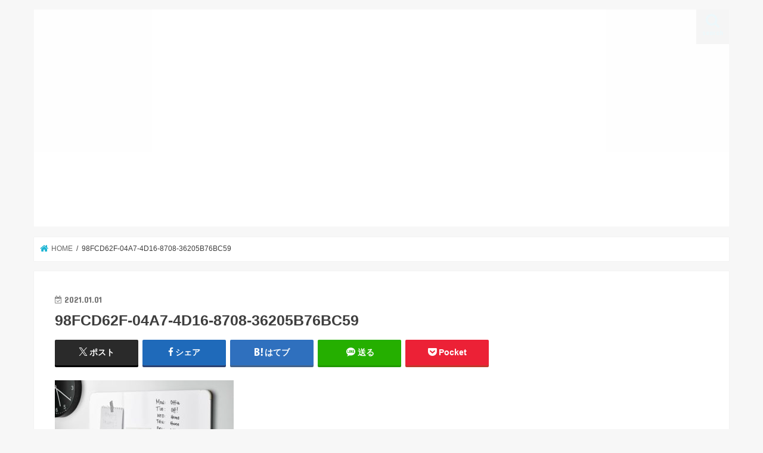

--- FILE ---
content_type: text/html; charset=UTF-8
request_url: https://shirokuma00.com/ikea-vemund/98fcd62f-04a7-4d16-8708-36205b76bc59/
body_size: 15085
content:
<!doctype html>
<html dir="ltr" lang="ja" prefix="og: https://ogp.me/ns#">

<head>
<meta charset="utf-8">
<meta http-equiv="X-UA-Compatible" content="IE=edge">

<meta name="HandheldFriendly" content="True">
<meta name="MobileOptimized" content="320">
<meta name="viewport" content="width=device-width, initial-scale=1"/>

<link rel="icon" href="https://shirokuma00.com/wp-content/uploads/2023/02/C5C08FAB-90DD-4C16-B001-322B529B42F2.png">
<link rel="pingback" href="https://shirokuma00.com/xmlrpc.php">

<!--[if IE]>
<link rel="shortcut icon" href="https://shirokuma00.com/wp-content/uploads/2023/02/C5C08FAB-90DD-4C16-B001-322B529B42F2.png"><![endif]-->



	<style>img:is([sizes="auto" i], [sizes^="auto," i]) { contain-intrinsic-size: 3000px 1500px }</style>
	
		<!-- All in One SEO 4.9.3 - aioseo.com -->
		<title>98FCD62F-04A7-4D16-8708-36205B76BC59 | blog</title>
	<meta name="robots" content="max-image-preview:large" />
	<meta name="author" content="しろくま"/>
	<link rel="canonical" href="https://shirokuma00.com/ikea-vemund/98fcd62f-04a7-4d16-8708-36205b76bc59/" />
	<meta name="generator" content="All in One SEO (AIOSEO) 4.9.3" />
		<meta property="og:locale" content="ja_JP" />
		<meta property="og:site_name" content="shirokuma" />
		<meta property="og:type" content="article" />
		<meta property="og:title" content="98FCD62F-04A7-4D16-8708-36205B76BC59 | blog" />
		<meta property="og:url" content="https://shirokuma00.com/ikea-vemund/98fcd62f-04a7-4d16-8708-36205b76bc59/" />
		<meta property="article:published_time" content="2021-01-01T12:27:15+00:00" />
		<meta property="article:modified_time" content="2021-01-01T12:27:50+00:00" />
		<meta name="twitter:card" content="summary_large_image" />
		<meta name="twitter:site" content="@shirokuma0v0" />
		<meta name="twitter:title" content="98FCD62F-04A7-4D16-8708-36205B76BC59 | blog" />
		<meta name="twitter:creator" content="@shirokuma0v0" />
		<script type="application/ld+json" class="aioseo-schema">
			{"@context":"https:\/\/schema.org","@graph":[{"@type":"BreadcrumbList","@id":"https:\/\/shirokuma00.com\/ikea-vemund\/98fcd62f-04a7-4d16-8708-36205b76bc59\/#breadcrumblist","itemListElement":[{"@type":"ListItem","@id":"https:\/\/shirokuma00.com#listItem","position":1,"name":"\u30db\u30fc\u30e0","item":"https:\/\/shirokuma00.com","nextItem":{"@type":"ListItem","@id":"https:\/\/shirokuma00.com\/ikea-vemund\/98fcd62f-04a7-4d16-8708-36205b76bc59\/#listItem","name":"98FCD62F-04A7-4D16-8708-36205B76BC59"}},{"@type":"ListItem","@id":"https:\/\/shirokuma00.com\/ikea-vemund\/98fcd62f-04a7-4d16-8708-36205b76bc59\/#listItem","position":2,"name":"98FCD62F-04A7-4D16-8708-36205B76BC59","previousItem":{"@type":"ListItem","@id":"https:\/\/shirokuma00.com#listItem","name":"\u30db\u30fc\u30e0"}}]},{"@type":"ItemPage","@id":"https:\/\/shirokuma00.com\/ikea-vemund\/98fcd62f-04a7-4d16-8708-36205b76bc59\/#itempage","url":"https:\/\/shirokuma00.com\/ikea-vemund\/98fcd62f-04a7-4d16-8708-36205b76bc59\/","name":"98FCD62F-04A7-4D16-8708-36205B76BC59 | blog","inLanguage":"ja","isPartOf":{"@id":"https:\/\/shirokuma00.com\/#website"},"breadcrumb":{"@id":"https:\/\/shirokuma00.com\/ikea-vemund\/98fcd62f-04a7-4d16-8708-36205b76bc59\/#breadcrumblist"},"author":{"@id":"https:\/\/shirokuma00.com\/author\/shirokuma1205\/#author"},"creator":{"@id":"https:\/\/shirokuma00.com\/author\/shirokuma1205\/#author"},"datePublished":"2021-01-01T21:27:15+09:00","dateModified":"2021-01-01T21:27:50+09:00"},{"@type":"Person","@id":"https:\/\/shirokuma00.com\/#person","name":"\u3057\u308d\u304f\u307e","image":{"@type":"ImageObject","@id":"https:\/\/shirokuma00.com\/ikea-vemund\/98fcd62f-04a7-4d16-8708-36205b76bc59\/#personImage","url":"https:\/\/secure.gravatar.com\/avatar\/6d0756060d7df50011f9eefa362cec1a?s=96&r=g","width":96,"height":96,"caption":"\u3057\u308d\u304f\u307e"},"sameAs":["https:\/\/mobile.twitter.com\/shirokuma0v0"]},{"@type":"Person","@id":"https:\/\/shirokuma00.com\/author\/shirokuma1205\/#author","url":"https:\/\/shirokuma00.com\/author\/shirokuma1205\/","name":"\u3057\u308d\u304f\u307e","image":{"@type":"ImageObject","@id":"https:\/\/shirokuma00.com\/ikea-vemund\/98fcd62f-04a7-4d16-8708-36205b76bc59\/#authorImage","url":"https:\/\/secure.gravatar.com\/avatar\/6d0756060d7df50011f9eefa362cec1a?s=96&r=g","width":96,"height":96,"caption":"\u3057\u308d\u304f\u307e"},"sameAs":["https:\/\/mobile.twitter.com\/shirokuma0v0"]},{"@type":"WebSite","@id":"https:\/\/shirokuma00.com\/#website","url":"https:\/\/shirokuma00.com\/","name":"Shirokuma","description":"life blogg","inLanguage":"ja","publisher":{"@id":"https:\/\/shirokuma00.com\/#person"}}]}
		</script>
		<!-- All in One SEO -->

<link rel='dns-prefetch' href='//ajax.googleapis.com' />
<link rel='dns-prefetch' href='//fonts.googleapis.com' />
<link rel='dns-prefetch' href='//maxcdn.bootstrapcdn.com' />
<link rel="alternate" type="application/rss+xml" title="blog &raquo; フィード" href="https://shirokuma00.com/feed/" />
<link rel="alternate" type="application/rss+xml" title="blog &raquo; コメントフィード" href="https://shirokuma00.com/comments/feed/" />
		<!-- This site uses the Google Analytics by MonsterInsights plugin v9.11.1 - Using Analytics tracking - https://www.monsterinsights.com/ -->
							<script src="//www.googletagmanager.com/gtag/js?id=G-NNSBEJ8M08"  data-cfasync="false" data-wpfc-render="false" type="text/javascript" async></script>
			<script data-cfasync="false" data-wpfc-render="false" type="text/javascript">
				var mi_version = '9.11.1';
				var mi_track_user = true;
				var mi_no_track_reason = '';
								var MonsterInsightsDefaultLocations = {"page_location":"https:\/\/shirokuma00.com\/ikea-vemund\/98fcd62f-04a7-4d16-8708-36205b76bc59\/"};
								if ( typeof MonsterInsightsPrivacyGuardFilter === 'function' ) {
					var MonsterInsightsLocations = (typeof MonsterInsightsExcludeQuery === 'object') ? MonsterInsightsPrivacyGuardFilter( MonsterInsightsExcludeQuery ) : MonsterInsightsPrivacyGuardFilter( MonsterInsightsDefaultLocations );
				} else {
					var MonsterInsightsLocations = (typeof MonsterInsightsExcludeQuery === 'object') ? MonsterInsightsExcludeQuery : MonsterInsightsDefaultLocations;
				}

								var disableStrs = [
										'ga-disable-G-NNSBEJ8M08',
									];

				/* Function to detect opted out users */
				function __gtagTrackerIsOptedOut() {
					for (var index = 0; index < disableStrs.length; index++) {
						if (document.cookie.indexOf(disableStrs[index] + '=true') > -1) {
							return true;
						}
					}

					return false;
				}

				/* Disable tracking if the opt-out cookie exists. */
				if (__gtagTrackerIsOptedOut()) {
					for (var index = 0; index < disableStrs.length; index++) {
						window[disableStrs[index]] = true;
					}
				}

				/* Opt-out function */
				function __gtagTrackerOptout() {
					for (var index = 0; index < disableStrs.length; index++) {
						document.cookie = disableStrs[index] + '=true; expires=Thu, 31 Dec 2099 23:59:59 UTC; path=/';
						window[disableStrs[index]] = true;
					}
				}

				if ('undefined' === typeof gaOptout) {
					function gaOptout() {
						__gtagTrackerOptout();
					}
				}
								window.dataLayer = window.dataLayer || [];

				window.MonsterInsightsDualTracker = {
					helpers: {},
					trackers: {},
				};
				if (mi_track_user) {
					function __gtagDataLayer() {
						dataLayer.push(arguments);
					}

					function __gtagTracker(type, name, parameters) {
						if (!parameters) {
							parameters = {};
						}

						if (parameters.send_to) {
							__gtagDataLayer.apply(null, arguments);
							return;
						}

						if (type === 'event') {
														parameters.send_to = monsterinsights_frontend.v4_id;
							var hookName = name;
							if (typeof parameters['event_category'] !== 'undefined') {
								hookName = parameters['event_category'] + ':' + name;
							}

							if (typeof MonsterInsightsDualTracker.trackers[hookName] !== 'undefined') {
								MonsterInsightsDualTracker.trackers[hookName](parameters);
							} else {
								__gtagDataLayer('event', name, parameters);
							}
							
						} else {
							__gtagDataLayer.apply(null, arguments);
						}
					}

					__gtagTracker('js', new Date());
					__gtagTracker('set', {
						'developer_id.dZGIzZG': true,
											});
					if ( MonsterInsightsLocations.page_location ) {
						__gtagTracker('set', MonsterInsightsLocations);
					}
										__gtagTracker('config', 'G-NNSBEJ8M08', {"forceSSL":"true","link_attribution":"true"} );
										window.gtag = __gtagTracker;										(function () {
						/* https://developers.google.com/analytics/devguides/collection/analyticsjs/ */
						/* ga and __gaTracker compatibility shim. */
						var noopfn = function () {
							return null;
						};
						var newtracker = function () {
							return new Tracker();
						};
						var Tracker = function () {
							return null;
						};
						var p = Tracker.prototype;
						p.get = noopfn;
						p.set = noopfn;
						p.send = function () {
							var args = Array.prototype.slice.call(arguments);
							args.unshift('send');
							__gaTracker.apply(null, args);
						};
						var __gaTracker = function () {
							var len = arguments.length;
							if (len === 0) {
								return;
							}
							var f = arguments[len - 1];
							if (typeof f !== 'object' || f === null || typeof f.hitCallback !== 'function') {
								if ('send' === arguments[0]) {
									var hitConverted, hitObject = false, action;
									if ('event' === arguments[1]) {
										if ('undefined' !== typeof arguments[3]) {
											hitObject = {
												'eventAction': arguments[3],
												'eventCategory': arguments[2],
												'eventLabel': arguments[4],
												'value': arguments[5] ? arguments[5] : 1,
											}
										}
									}
									if ('pageview' === arguments[1]) {
										if ('undefined' !== typeof arguments[2]) {
											hitObject = {
												'eventAction': 'page_view',
												'page_path': arguments[2],
											}
										}
									}
									if (typeof arguments[2] === 'object') {
										hitObject = arguments[2];
									}
									if (typeof arguments[5] === 'object') {
										Object.assign(hitObject, arguments[5]);
									}
									if ('undefined' !== typeof arguments[1].hitType) {
										hitObject = arguments[1];
										if ('pageview' === hitObject.hitType) {
											hitObject.eventAction = 'page_view';
										}
									}
									if (hitObject) {
										action = 'timing' === arguments[1].hitType ? 'timing_complete' : hitObject.eventAction;
										hitConverted = mapArgs(hitObject);
										__gtagTracker('event', action, hitConverted);
									}
								}
								return;
							}

							function mapArgs(args) {
								var arg, hit = {};
								var gaMap = {
									'eventCategory': 'event_category',
									'eventAction': 'event_action',
									'eventLabel': 'event_label',
									'eventValue': 'event_value',
									'nonInteraction': 'non_interaction',
									'timingCategory': 'event_category',
									'timingVar': 'name',
									'timingValue': 'value',
									'timingLabel': 'event_label',
									'page': 'page_path',
									'location': 'page_location',
									'title': 'page_title',
									'referrer' : 'page_referrer',
								};
								for (arg in args) {
																		if (!(!args.hasOwnProperty(arg) || !gaMap.hasOwnProperty(arg))) {
										hit[gaMap[arg]] = args[arg];
									} else {
										hit[arg] = args[arg];
									}
								}
								return hit;
							}

							try {
								f.hitCallback();
							} catch (ex) {
							}
						};
						__gaTracker.create = newtracker;
						__gaTracker.getByName = newtracker;
						__gaTracker.getAll = function () {
							return [];
						};
						__gaTracker.remove = noopfn;
						__gaTracker.loaded = true;
						window['__gaTracker'] = __gaTracker;
					})();
									} else {
										console.log("");
					(function () {
						function __gtagTracker() {
							return null;
						}

						window['__gtagTracker'] = __gtagTracker;
						window['gtag'] = __gtagTracker;
					})();
									}
			</script>
							<!-- / Google Analytics by MonsterInsights -->
		<script type="text/javascript">
/* <![CDATA[ */
window._wpemojiSettings = {"baseUrl":"https:\/\/s.w.org\/images\/core\/emoji\/15.0.3\/72x72\/","ext":".png","svgUrl":"https:\/\/s.w.org\/images\/core\/emoji\/15.0.3\/svg\/","svgExt":".svg","source":{"concatemoji":"https:\/\/shirokuma00.com\/wp-includes\/js\/wp-emoji-release.min.js"}};
/*! This file is auto-generated */
!function(i,n){var o,s,e;function c(e){try{var t={supportTests:e,timestamp:(new Date).valueOf()};sessionStorage.setItem(o,JSON.stringify(t))}catch(e){}}function p(e,t,n){e.clearRect(0,0,e.canvas.width,e.canvas.height),e.fillText(t,0,0);var t=new Uint32Array(e.getImageData(0,0,e.canvas.width,e.canvas.height).data),r=(e.clearRect(0,0,e.canvas.width,e.canvas.height),e.fillText(n,0,0),new Uint32Array(e.getImageData(0,0,e.canvas.width,e.canvas.height).data));return t.every(function(e,t){return e===r[t]})}function u(e,t,n){switch(t){case"flag":return n(e,"\ud83c\udff3\ufe0f\u200d\u26a7\ufe0f","\ud83c\udff3\ufe0f\u200b\u26a7\ufe0f")?!1:!n(e,"\ud83c\uddfa\ud83c\uddf3","\ud83c\uddfa\u200b\ud83c\uddf3")&&!n(e,"\ud83c\udff4\udb40\udc67\udb40\udc62\udb40\udc65\udb40\udc6e\udb40\udc67\udb40\udc7f","\ud83c\udff4\u200b\udb40\udc67\u200b\udb40\udc62\u200b\udb40\udc65\u200b\udb40\udc6e\u200b\udb40\udc67\u200b\udb40\udc7f");case"emoji":return!n(e,"\ud83d\udc26\u200d\u2b1b","\ud83d\udc26\u200b\u2b1b")}return!1}function f(e,t,n){var r="undefined"!=typeof WorkerGlobalScope&&self instanceof WorkerGlobalScope?new OffscreenCanvas(300,150):i.createElement("canvas"),a=r.getContext("2d",{willReadFrequently:!0}),o=(a.textBaseline="top",a.font="600 32px Arial",{});return e.forEach(function(e){o[e]=t(a,e,n)}),o}function t(e){var t=i.createElement("script");t.src=e,t.defer=!0,i.head.appendChild(t)}"undefined"!=typeof Promise&&(o="wpEmojiSettingsSupports",s=["flag","emoji"],n.supports={everything:!0,everythingExceptFlag:!0},e=new Promise(function(e){i.addEventListener("DOMContentLoaded",e,{once:!0})}),new Promise(function(t){var n=function(){try{var e=JSON.parse(sessionStorage.getItem(o));if("object"==typeof e&&"number"==typeof e.timestamp&&(new Date).valueOf()<e.timestamp+604800&&"object"==typeof e.supportTests)return e.supportTests}catch(e){}return null}();if(!n){if("undefined"!=typeof Worker&&"undefined"!=typeof OffscreenCanvas&&"undefined"!=typeof URL&&URL.createObjectURL&&"undefined"!=typeof Blob)try{var e="postMessage("+f.toString()+"("+[JSON.stringify(s),u.toString(),p.toString()].join(",")+"));",r=new Blob([e],{type:"text/javascript"}),a=new Worker(URL.createObjectURL(r),{name:"wpTestEmojiSupports"});return void(a.onmessage=function(e){c(n=e.data),a.terminate(),t(n)})}catch(e){}c(n=f(s,u,p))}t(n)}).then(function(e){for(var t in e)n.supports[t]=e[t],n.supports.everything=n.supports.everything&&n.supports[t],"flag"!==t&&(n.supports.everythingExceptFlag=n.supports.everythingExceptFlag&&n.supports[t]);n.supports.everythingExceptFlag=n.supports.everythingExceptFlag&&!n.supports.flag,n.DOMReady=!1,n.readyCallback=function(){n.DOMReady=!0}}).then(function(){return e}).then(function(){var e;n.supports.everything||(n.readyCallback(),(e=n.source||{}).concatemoji?t(e.concatemoji):e.wpemoji&&e.twemoji&&(t(e.twemoji),t(e.wpemoji)))}))}((window,document),window._wpemojiSettings);
/* ]]> */
</script>
<style id='wp-emoji-styles-inline-css' type='text/css'>

	img.wp-smiley, img.emoji {
		display: inline !important;
		border: none !important;
		box-shadow: none !important;
		height: 1em !important;
		width: 1em !important;
		margin: 0 0.07em !important;
		vertical-align: -0.1em !important;
		background: none !important;
		padding: 0 !important;
	}
</style>
<link rel='stylesheet' id='wp-block-library-css' href='https://shirokuma00.com/wp-includes/css/dist/block-library/style.min.css' type='text/css' media='all' />
<link rel='stylesheet' id='aioseo/css/src/vue/standalone/blocks/table-of-contents/global.scss-css' href='https://shirokuma00.com/wp-content/plugins/all-in-one-seo-pack/dist/Lite/assets/css/table-of-contents/global.e90f6d47.css' type='text/css' media='all' />
<style id='classic-theme-styles-inline-css' type='text/css'>
/*! This file is auto-generated */
.wp-block-button__link{color:#fff;background-color:#32373c;border-radius:9999px;box-shadow:none;text-decoration:none;padding:calc(.667em + 2px) calc(1.333em + 2px);font-size:1.125em}.wp-block-file__button{background:#32373c;color:#fff;text-decoration:none}
</style>
<style id='global-styles-inline-css' type='text/css'>
:root{--wp--preset--aspect-ratio--square: 1;--wp--preset--aspect-ratio--4-3: 4/3;--wp--preset--aspect-ratio--3-4: 3/4;--wp--preset--aspect-ratio--3-2: 3/2;--wp--preset--aspect-ratio--2-3: 2/3;--wp--preset--aspect-ratio--16-9: 16/9;--wp--preset--aspect-ratio--9-16: 9/16;--wp--preset--color--black: #000000;--wp--preset--color--cyan-bluish-gray: #abb8c3;--wp--preset--color--white: #ffffff;--wp--preset--color--pale-pink: #f78da7;--wp--preset--color--vivid-red: #cf2e2e;--wp--preset--color--luminous-vivid-orange: #ff6900;--wp--preset--color--luminous-vivid-amber: #fcb900;--wp--preset--color--light-green-cyan: #7bdcb5;--wp--preset--color--vivid-green-cyan: #00d084;--wp--preset--color--pale-cyan-blue: #8ed1fc;--wp--preset--color--vivid-cyan-blue: #0693e3;--wp--preset--color--vivid-purple: #9b51e0;--wp--preset--gradient--vivid-cyan-blue-to-vivid-purple: linear-gradient(135deg,rgba(6,147,227,1) 0%,rgb(155,81,224) 100%);--wp--preset--gradient--light-green-cyan-to-vivid-green-cyan: linear-gradient(135deg,rgb(122,220,180) 0%,rgb(0,208,130) 100%);--wp--preset--gradient--luminous-vivid-amber-to-luminous-vivid-orange: linear-gradient(135deg,rgba(252,185,0,1) 0%,rgba(255,105,0,1) 100%);--wp--preset--gradient--luminous-vivid-orange-to-vivid-red: linear-gradient(135deg,rgba(255,105,0,1) 0%,rgb(207,46,46) 100%);--wp--preset--gradient--very-light-gray-to-cyan-bluish-gray: linear-gradient(135deg,rgb(238,238,238) 0%,rgb(169,184,195) 100%);--wp--preset--gradient--cool-to-warm-spectrum: linear-gradient(135deg,rgb(74,234,220) 0%,rgb(151,120,209) 20%,rgb(207,42,186) 40%,rgb(238,44,130) 60%,rgb(251,105,98) 80%,rgb(254,248,76) 100%);--wp--preset--gradient--blush-light-purple: linear-gradient(135deg,rgb(255,206,236) 0%,rgb(152,150,240) 100%);--wp--preset--gradient--blush-bordeaux: linear-gradient(135deg,rgb(254,205,165) 0%,rgb(254,45,45) 50%,rgb(107,0,62) 100%);--wp--preset--gradient--luminous-dusk: linear-gradient(135deg,rgb(255,203,112) 0%,rgb(199,81,192) 50%,rgb(65,88,208) 100%);--wp--preset--gradient--pale-ocean: linear-gradient(135deg,rgb(255,245,203) 0%,rgb(182,227,212) 50%,rgb(51,167,181) 100%);--wp--preset--gradient--electric-grass: linear-gradient(135deg,rgb(202,248,128) 0%,rgb(113,206,126) 100%);--wp--preset--gradient--midnight: linear-gradient(135deg,rgb(2,3,129) 0%,rgb(40,116,252) 100%);--wp--preset--font-size--small: 13px;--wp--preset--font-size--medium: 20px;--wp--preset--font-size--large: 36px;--wp--preset--font-size--x-large: 42px;--wp--preset--spacing--20: 0.44rem;--wp--preset--spacing--30: 0.67rem;--wp--preset--spacing--40: 1rem;--wp--preset--spacing--50: 1.5rem;--wp--preset--spacing--60: 2.25rem;--wp--preset--spacing--70: 3.38rem;--wp--preset--spacing--80: 5.06rem;--wp--preset--shadow--natural: 6px 6px 9px rgba(0, 0, 0, 0.2);--wp--preset--shadow--deep: 12px 12px 50px rgba(0, 0, 0, 0.4);--wp--preset--shadow--sharp: 6px 6px 0px rgba(0, 0, 0, 0.2);--wp--preset--shadow--outlined: 6px 6px 0px -3px rgba(255, 255, 255, 1), 6px 6px rgba(0, 0, 0, 1);--wp--preset--shadow--crisp: 6px 6px 0px rgba(0, 0, 0, 1);}:where(.is-layout-flex){gap: 0.5em;}:where(.is-layout-grid){gap: 0.5em;}body .is-layout-flex{display: flex;}.is-layout-flex{flex-wrap: wrap;align-items: center;}.is-layout-flex > :is(*, div){margin: 0;}body .is-layout-grid{display: grid;}.is-layout-grid > :is(*, div){margin: 0;}:where(.wp-block-columns.is-layout-flex){gap: 2em;}:where(.wp-block-columns.is-layout-grid){gap: 2em;}:where(.wp-block-post-template.is-layout-flex){gap: 1.25em;}:where(.wp-block-post-template.is-layout-grid){gap: 1.25em;}.has-black-color{color: var(--wp--preset--color--black) !important;}.has-cyan-bluish-gray-color{color: var(--wp--preset--color--cyan-bluish-gray) !important;}.has-white-color{color: var(--wp--preset--color--white) !important;}.has-pale-pink-color{color: var(--wp--preset--color--pale-pink) !important;}.has-vivid-red-color{color: var(--wp--preset--color--vivid-red) !important;}.has-luminous-vivid-orange-color{color: var(--wp--preset--color--luminous-vivid-orange) !important;}.has-luminous-vivid-amber-color{color: var(--wp--preset--color--luminous-vivid-amber) !important;}.has-light-green-cyan-color{color: var(--wp--preset--color--light-green-cyan) !important;}.has-vivid-green-cyan-color{color: var(--wp--preset--color--vivid-green-cyan) !important;}.has-pale-cyan-blue-color{color: var(--wp--preset--color--pale-cyan-blue) !important;}.has-vivid-cyan-blue-color{color: var(--wp--preset--color--vivid-cyan-blue) !important;}.has-vivid-purple-color{color: var(--wp--preset--color--vivid-purple) !important;}.has-black-background-color{background-color: var(--wp--preset--color--black) !important;}.has-cyan-bluish-gray-background-color{background-color: var(--wp--preset--color--cyan-bluish-gray) !important;}.has-white-background-color{background-color: var(--wp--preset--color--white) !important;}.has-pale-pink-background-color{background-color: var(--wp--preset--color--pale-pink) !important;}.has-vivid-red-background-color{background-color: var(--wp--preset--color--vivid-red) !important;}.has-luminous-vivid-orange-background-color{background-color: var(--wp--preset--color--luminous-vivid-orange) !important;}.has-luminous-vivid-amber-background-color{background-color: var(--wp--preset--color--luminous-vivid-amber) !important;}.has-light-green-cyan-background-color{background-color: var(--wp--preset--color--light-green-cyan) !important;}.has-vivid-green-cyan-background-color{background-color: var(--wp--preset--color--vivid-green-cyan) !important;}.has-pale-cyan-blue-background-color{background-color: var(--wp--preset--color--pale-cyan-blue) !important;}.has-vivid-cyan-blue-background-color{background-color: var(--wp--preset--color--vivid-cyan-blue) !important;}.has-vivid-purple-background-color{background-color: var(--wp--preset--color--vivid-purple) !important;}.has-black-border-color{border-color: var(--wp--preset--color--black) !important;}.has-cyan-bluish-gray-border-color{border-color: var(--wp--preset--color--cyan-bluish-gray) !important;}.has-white-border-color{border-color: var(--wp--preset--color--white) !important;}.has-pale-pink-border-color{border-color: var(--wp--preset--color--pale-pink) !important;}.has-vivid-red-border-color{border-color: var(--wp--preset--color--vivid-red) !important;}.has-luminous-vivid-orange-border-color{border-color: var(--wp--preset--color--luminous-vivid-orange) !important;}.has-luminous-vivid-amber-border-color{border-color: var(--wp--preset--color--luminous-vivid-amber) !important;}.has-light-green-cyan-border-color{border-color: var(--wp--preset--color--light-green-cyan) !important;}.has-vivid-green-cyan-border-color{border-color: var(--wp--preset--color--vivid-green-cyan) !important;}.has-pale-cyan-blue-border-color{border-color: var(--wp--preset--color--pale-cyan-blue) !important;}.has-vivid-cyan-blue-border-color{border-color: var(--wp--preset--color--vivid-cyan-blue) !important;}.has-vivid-purple-border-color{border-color: var(--wp--preset--color--vivid-purple) !important;}.has-vivid-cyan-blue-to-vivid-purple-gradient-background{background: var(--wp--preset--gradient--vivid-cyan-blue-to-vivid-purple) !important;}.has-light-green-cyan-to-vivid-green-cyan-gradient-background{background: var(--wp--preset--gradient--light-green-cyan-to-vivid-green-cyan) !important;}.has-luminous-vivid-amber-to-luminous-vivid-orange-gradient-background{background: var(--wp--preset--gradient--luminous-vivid-amber-to-luminous-vivid-orange) !important;}.has-luminous-vivid-orange-to-vivid-red-gradient-background{background: var(--wp--preset--gradient--luminous-vivid-orange-to-vivid-red) !important;}.has-very-light-gray-to-cyan-bluish-gray-gradient-background{background: var(--wp--preset--gradient--very-light-gray-to-cyan-bluish-gray) !important;}.has-cool-to-warm-spectrum-gradient-background{background: var(--wp--preset--gradient--cool-to-warm-spectrum) !important;}.has-blush-light-purple-gradient-background{background: var(--wp--preset--gradient--blush-light-purple) !important;}.has-blush-bordeaux-gradient-background{background: var(--wp--preset--gradient--blush-bordeaux) !important;}.has-luminous-dusk-gradient-background{background: var(--wp--preset--gradient--luminous-dusk) !important;}.has-pale-ocean-gradient-background{background: var(--wp--preset--gradient--pale-ocean) !important;}.has-electric-grass-gradient-background{background: var(--wp--preset--gradient--electric-grass) !important;}.has-midnight-gradient-background{background: var(--wp--preset--gradient--midnight) !important;}.has-small-font-size{font-size: var(--wp--preset--font-size--small) !important;}.has-medium-font-size{font-size: var(--wp--preset--font-size--medium) !important;}.has-large-font-size{font-size: var(--wp--preset--font-size--large) !important;}.has-x-large-font-size{font-size: var(--wp--preset--font-size--x-large) !important;}
:where(.wp-block-post-template.is-layout-flex){gap: 1.25em;}:where(.wp-block-post-template.is-layout-grid){gap: 1.25em;}
:where(.wp-block-columns.is-layout-flex){gap: 2em;}:where(.wp-block-columns.is-layout-grid){gap: 2em;}
:root :where(.wp-block-pullquote){font-size: 1.5em;line-height: 1.6;}
</style>
<link rel='stylesheet' id='style-css' href='https://shirokuma00.com/wp-content/themes/jstork/style.css' type='text/css' media='all' />
<link rel='stylesheet' id='child-style-css' href='https://shirokuma00.com/wp-content/themes/jstork_custom/style.css' type='text/css' media='all' />
<link rel='stylesheet' id='slick-css' href='https://shirokuma00.com/wp-content/themes/jstork/library/css/slick.css' type='text/css' media='all' />
<link rel='stylesheet' id='shortcode-css' href='https://shirokuma00.com/wp-content/themes/jstork/library/css/shortcode.css' type='text/css' media='all' />
<link rel='stylesheet' id='gf_Concert-css' href='//fonts.googleapis.com/css?family=Concert+One' type='text/css' media='all' />
<link rel='stylesheet' id='gf_Lato-css' href='//fonts.googleapis.com/css?family=Lato' type='text/css' media='all' />
<link rel='stylesheet' id='fontawesome-css' href='//maxcdn.bootstrapcdn.com/font-awesome/4.7.0/css/font-awesome.min.css' type='text/css' media='all' />
<link rel='stylesheet' id='remodal-css' href='https://shirokuma00.com/wp-content/themes/jstork/library/css/remodal.css' type='text/css' media='all' />
<link rel='stylesheet' id='animate-css' href='https://shirokuma00.com/wp-content/themes/jstork/library/css/animate.min.css' type='text/css' media='all' />
<script type="text/javascript" src="https://shirokuma00.com/wp-content/plugins/google-analytics-for-wordpress/assets/js/frontend-gtag.min.js" id="monsterinsights-frontend-script-js" async="async" data-wp-strategy="async"></script>
<script data-cfasync="false" data-wpfc-render="false" type="text/javascript" id='monsterinsights-frontend-script-js-extra'>/* <![CDATA[ */
var monsterinsights_frontend = {"js_events_tracking":"true","download_extensions":"doc,pdf,ppt,zip,xls,docx,pptx,xlsx","inbound_paths":"[{\"path\":\"\\\/go\\\/\",\"label\":\"affiliate\"},{\"path\":\"\\\/recommend\\\/\",\"label\":\"affiliate\"}]","home_url":"https:\/\/shirokuma00.com","hash_tracking":"false","v4_id":"G-NNSBEJ8M08"};/* ]]> */
</script>
<script type="text/javascript" src="//ajax.googleapis.com/ajax/libs/jquery/1.12.4/jquery.min.js" id="jquery-js"></script>
<link rel="https://api.w.org/" href="https://shirokuma00.com/wp-json/" /><link rel="alternate" title="JSON" type="application/json" href="https://shirokuma00.com/wp-json/wp/v2/media/4692" /><link rel="EditURI" type="application/rsd+xml" title="RSD" href="https://shirokuma00.com/xmlrpc.php?rsd" />

<link rel='shortlink' href='https://shirokuma00.com/?p=4692' />
<link rel="alternate" title="oEmbed (JSON)" type="application/json+oembed" href="https://shirokuma00.com/wp-json/oembed/1.0/embed?url=https%3A%2F%2Fshirokuma00.com%2Fikea-vemund%2F98fcd62f-04a7-4d16-8708-36205b76bc59%2F" />
<link rel="alternate" title="oEmbed (XML)" type="text/xml+oembed" href="https://shirokuma00.com/wp-json/oembed/1.0/embed?url=https%3A%2F%2Fshirokuma00.com%2Fikea-vemund%2F98fcd62f-04a7-4d16-8708-36205b76bc59%2F&#038;format=xml" />
<style type="text/css">
body{color: #3E3E3E;}
a, #breadcrumb li.bc_homelink a::before, .authorbox .author_sns li a::before{color: #1BB4D3;}
a:hover{color: #E69B9B;}
.article-footer .post-categories li a,.article-footer .tags a,.accordionBtn{  background: #1BB4D3;  border-color: #1BB4D3;}
.article-footer .tags a{color:#1BB4D3; background: none;}
.article-footer .post-categories li a:hover,.article-footer .tags a:hover,.accordionBtn.active{ background:#E69B9B;  border-color:#E69B9B;}
input[type="text"],input[type="password"],input[type="datetime"],input[type="datetime-local"],input[type="date"],input[type="month"],input[type="time"],input[type="week"],input[type="number"],input[type="email"],input[type="url"],input[type="search"],input[type="tel"],input[type="color"],select,textarea,.field { background-color: #ffffff;}
.header{color: #ffffff;}
.bgfull .header,.header.bg,.header #inner-header,.menu-sp{background: #ffffff;}
#logo a{color: #ffffff;}
#g_nav .nav li a,.nav_btn,.menu-sp a,.menu-sp a,.menu-sp > ul:after{color: #edf9fc;}
#logo a:hover,#g_nav .nav li a:hover,.nav_btn:hover{color:#eeeeee;}
@media only screen and (min-width: 768px) {
.nav > li > a:after{background: #eeeeee;}
.nav ul {background: #666666;}
#g_nav .nav li ul.sub-menu li a{color: #f7f7f7;}
}
@media only screen and (max-width: 1165px) {
.site_description{background: #ffffff; color: #ffffff;}
}
#inner-content, #breadcrumb, .entry-content blockquote:before, .entry-content blockquote:after{background: #ffffff}
.top-post-list .post-list:before{background: #1BB4D3;}
.widget li a:after{color: #1BB4D3;}
.entry-content h2,.widgettitle,.accordion::before{background: #7bcdff; color: #ffffff;}
.entry-content h3{border-color: #7bcdff;}
.h_boader .entry-content h2{border-color: #7bcdff; color: #3E3E3E;}
.h_balloon .entry-content h2:after{border-top-color: #7bcdff;}
.entry-content ul li:before{ background: #7bcdff;}
.entry-content ol li:before{ background: #7bcdff;}
.post-list-card .post-list .eyecatch .cat-name,.top-post-list .post-list .eyecatch .cat-name,.byline .cat-name,.single .authorbox .author-newpost li .cat-name,.related-box li .cat-name,.carouselwrap .cat-name,.eyecatch .cat-name{background: #ffffff; color:  #84848e;}
ul.wpp-list li a:before{background: #7bcdff; color: #ffffff;}
.readmore a{border:1px solid #1BB4D3;color:#1BB4D3;}
.readmore a:hover{background:#1BB4D3;color:#fff;}
.btn-wrap a{background: #1BB4D3;border: 1px solid #1BB4D3;}
.btn-wrap a:hover{background: #E69B9B;border-color: #E69B9B;}
.btn-wrap.simple a{border:1px solid #1BB4D3;color:#1BB4D3;}
.btn-wrap.simple a:hover{background:#1BB4D3;}
.blue-btn, .comment-reply-link, #submit { background-color: #1BB4D3; }
.blue-btn:hover, .comment-reply-link:hover, #submit:hover, .blue-btn:focus, .comment-reply-link:focus, #submit:focus {background-color: #E69B9B; }
#sidebar1{color: #444444;}
.widget:not(.widget_text) a{color:#666666;}
.widget:not(.widget_text) a:hover{color:#999999;}
.bgfull #footer-top,#footer-top .inner,.cta-inner{background-color: #666666; color: #CACACA;}
.footer a,#footer-top a{color: #f7f7f7;}
#footer-top .widgettitle{color: #CACACA;}
.bgfull .footer,.footer.bg,.footer .inner {background-color: #666666;color: #CACACA;}
.footer-links li a:before{ color: #ffffff;}
.pagination a, .pagination span,.page-links a{border-color: #1BB4D3; color: #1BB4D3;}
.pagination .current,.pagination .current:hover,.page-links ul > li > span{background-color: #1BB4D3; border-color: #1BB4D3;}
.pagination a:hover, .pagination a:focus,.page-links a:hover, .page-links a:focus{background-color: #1BB4D3; color: #fff;}
</style>
<link rel="icon" href="https://shirokuma00.com/wp-content/uploads/2017/07/cropped-IMG_8603-1-32x32.jpg" sizes="32x32" />
<link rel="icon" href="https://shirokuma00.com/wp-content/uploads/2017/07/cropped-IMG_8603-1-192x192.jpg" sizes="192x192" />
<link rel="apple-touch-icon" href="https://shirokuma00.com/wp-content/uploads/2017/07/cropped-IMG_8603-1-180x180.jpg" />
<meta name="msapplication-TileImage" content="https://shirokuma00.com/wp-content/uploads/2017/07/cropped-IMG_8603-1-270x270.jpg" />
		<style type="text/css" id="wp-custom-css">
			/*
ここに独自の CSS を追加することができます。

詳しくは上のヘルプアイコンをクリックしてください。
*/

/*ピンク2蛍光ペン
 */
.marker1 {
  background: linear-gradient(transparent 70%, #FFc0cb 40%);
}

/*ピンク蛍光ペン
*/
.marker2{
background: linear-gradient(transparent 70%, #ffb6c1 40%);
}

/*マスタード色のマーカー
*/
.marker3{
background: linear-gradient(transparent 70%, #ffd700 40%);
}

    
    



/* マイ吹き出し1 */
.voice.l.my1 .voicecomment:before{
    border-right-color:#7bcdff;
}
.voice.l.my1 .voicecomment:after{
    content:none;
}
.voice.my1 .voicecomment{
    background:#7bcdff;
    border-color:#7bcdff;
    color:#ffffff;
}
.voice.r.my1 .voicecomment:before{
    border-left-color:#7bcdff;
}
.voice.r.my1 .voicecomment:after{
    content:none;
}


/*カエレバ、ヨメレバ*/
.kaerebalink-box,
.booklink-box {
   width:100%;
   font-size:12px;
   color:#5e6065;
   border:1px solid #ddd;
   padding:15px 15px 14px;
   margin:26px 0 28px;
   box-sizing:border-box;
   word-break:break-all;
}
.kaerebalink-box:after,
.booklink-box:after {
   content:"";
   display:block;
   clear:both;
}
.kaerebalink-image,
.booklink-image {
   float:left;
   width:100px;
   text-align:center;
}
.kaerebalink-image img,
.booklink-image img {
   margin:0 !important;
   width:100%;
   height:auto;
}
.kaerebalink-info,
.booklink-info {
   margin:0 0 0 110px;
}
.kaerebalink-name > a,
.booklink-name > a {
   font-size:14px;
   font-weight:bold;
   color:#2e3035;
}
.kaerebalink-powered-date,
.booklink-powered-date {
   line-height:1.5;
   margin:3px 0;
}
.kaerebalink-powered-date a,
.booklink-powered-date a {
   color:#5e6065;
}
.kaerebalink-detail,
.booklink-detail {
   line-height:1.5;
}
.kaerebalink-link1 a,
.booklink-link2 a {
   color:#fff;
   text-decoration:none;
   display:block;
   text-align:center;
   line-height:28px;
   border-radius:4px;
}
/* ブランドカラーより少し薄めに */
.shoplinkamazon a {
   background:#f8a512;
   margin:7px 0 5px;
}
.shoplinkkindle a {
   background:#159dd6;
   margin:5px 0;
}
.shoplinkrakuten a {
   background:#d43232;
}
/* ショップ名の後ろに「で探す」を表示 */
.shoplinkamazon a:after,
.shoplinkkindle a:after,
.shoplinkrakuten a:after {
   content:"\3067\63A2\3059";
}
.kaerebalink-link1 a:hover,
.booklink-link2 a:hover {
   opacity:.8;
   color:#fff;
}
.kaerebalink-box p,
.booklink-box p {
   margin:0;
}
@media screen and (min-width:471px) {
  .kaerebalink-detail,
  .booklink-detail {
     margin-bottom:7px;
  }
  .kaerebalink-link1,
  .booklink-link2 {
     margin-right:-6px;
  }
  .kaerebalink-link1 div,
  .booklink-link2 div {
     width:50%;
     float:left;
     margin-bottom:5px;
     padding-right:6px;
  }
  .booklink-link2 div:nth-of-type(3) {
     margin-top:1px;
  }
  .shoplinkamazon a,
  .shoplinkkindle a {
     margin:0;
  }
}
@media screen and (min-width:581px) {
  .kaerebalink-box,
  .booklink-box {
     font-size:13px;
     padding:20px 20px 19px;
     margin:28px 0 32px;
  }
  .kaerebalink-image,
  .booklink-image {
     width:112px;
  }
  .kaerebalink-info,
  .booklink-info {
     margin:0 0 0 124px;
  }
  .kaerebalink-name > a,
  .booklink-name > a {
     font-size:15px;
  }
  .kaerebalink-powered-date,
  .booklink-powered-date {
     margin:4px 0;
  }
  .kaerebalink-link1 a,
  .booklink-link2 a {
     line-height:30px;
     font-size:12px;
  }
}
@media screen and (min-width:768px) {
  .kaerebalink-link1 div,
  .booklink-link2 div {
     width:33.33333333%;
  }
  .booklink-link2 div:nth-of-type(3) {
     margin-top:0;
  }
}


		</style>
		<style id="wpforms-css-vars-root">
				:root {
					--wpforms-field-border-radius: 3px;
--wpforms-field-border-style: solid;
--wpforms-field-border-size: 1px;
--wpforms-field-background-color: #ffffff;
--wpforms-field-border-color: rgba( 0, 0, 0, 0.25 );
--wpforms-field-border-color-spare: rgba( 0, 0, 0, 0.25 );
--wpforms-field-text-color: rgba( 0, 0, 0, 0.7 );
--wpforms-field-menu-color: #ffffff;
--wpforms-label-color: rgba( 0, 0, 0, 0.85 );
--wpforms-label-sublabel-color: rgba( 0, 0, 0, 0.55 );
--wpforms-label-error-color: #d63637;
--wpforms-button-border-radius: 3px;
--wpforms-button-border-style: none;
--wpforms-button-border-size: 1px;
--wpforms-button-background-color: #066aab;
--wpforms-button-border-color: #066aab;
--wpforms-button-text-color: #ffffff;
--wpforms-page-break-color: #066aab;
--wpforms-background-image: none;
--wpforms-background-position: center center;
--wpforms-background-repeat: no-repeat;
--wpforms-background-size: cover;
--wpforms-background-width: 100px;
--wpforms-background-height: 100px;
--wpforms-background-color: rgba( 0, 0, 0, 0 );
--wpforms-background-url: none;
--wpforms-container-padding: 0px;
--wpforms-container-border-style: none;
--wpforms-container-border-width: 1px;
--wpforms-container-border-color: #000000;
--wpforms-container-border-radius: 3px;
--wpforms-field-size-input-height: 43px;
--wpforms-field-size-input-spacing: 15px;
--wpforms-field-size-font-size: 16px;
--wpforms-field-size-line-height: 19px;
--wpforms-field-size-padding-h: 14px;
--wpforms-field-size-checkbox-size: 16px;
--wpforms-field-size-sublabel-spacing: 5px;
--wpforms-field-size-icon-size: 1;
--wpforms-label-size-font-size: 16px;
--wpforms-label-size-line-height: 19px;
--wpforms-label-size-sublabel-font-size: 14px;
--wpforms-label-size-sublabel-line-height: 17px;
--wpforms-button-size-font-size: 17px;
--wpforms-button-size-height: 41px;
--wpforms-button-size-padding-h: 15px;
--wpforms-button-size-margin-top: 10px;
--wpforms-container-shadow-size-box-shadow: none;

				}
			</style></head>

<body class="attachment attachment-template-default single single-attachment postid-4692 attachmentid-4692 attachment-jpeg bgnormal pannavi_on h_default sidebarright date_on">
	<div id="container">

<header class="header animated fadeIn " role="banner">
<div id="inner-header" class="wrap cf">
<div id="logo" class="gf ">
<p class="h1 text"><a href="https://shirokuma00.com">blog</a></p>
</div>

<a href="#searchbox" data-remodal-target="searchbox" class="nav_btn search_btn"><span class="text gf">search</span></a>


<a href="#spnavi" data-remodal-target="spnavi" class="nav_btn"><span class="text gf">menu</span></a>



</div>
</header>

<div class="remodal" data-remodal-id="spnavi" data-remodal-options="hashTracking:false">
<button data-remodal-action="close" class="remodal-close"><span class="text gf">CLOSE</span></button>
<div id="nav_menu-2" class="widget widget_nav_menu"><h4 class="widgettitle"><span>カテゴリー</span></h4></div><div id="search-3" class="widget widget_search"><form role="search" method="get" id="searchform" class="searchform cf" action="https://shirokuma00.com/" >
		<input type="search" placeholder="検索する" value="" name="s" id="s" />
		<button type="submit" id="searchsubmit" ><i class="fa fa-search"></i></button>
		</form></div><button data-remodal-action="close" class="remodal-close"><span class="text gf">CLOSE</span></button>
</div>




<div class="remodal searchbox" data-remodal-id="searchbox" data-remodal-options="hashTracking:false">
<div class="search cf"><dl><dt>キーワードで記事を検索</dt><dd><form role="search" method="get" id="searchform" class="searchform cf" action="https://shirokuma00.com/" >
		<input type="search" placeholder="検索する" value="" name="s" id="s" />
		<button type="submit" id="searchsubmit" ><i class="fa fa-search"></i></button>
		</form></dd></dl></div>
<button data-remodal-action="close" class="remodal-close"><span class="text gf">CLOSE</span></button>
</div>






<div id="breadcrumb" class="breadcrumb inner wrap cf"><ul itemscope itemtype="http://schema.org/BreadcrumbList"><li itemprop="itemListElement" itemscope itemtype="http://schema.org/ListItem" class="bc_homelink"><a itemprop="item" href="https://shirokuma00.com/"><span itemprop="name"> HOME</span></a><meta itemprop="position" content="1" /></li><li itemprop="itemListElement" itemscope itemtype="http://schema.org/ListItem" class="bc_posttitle"><span itemprop="name">98FCD62F-04A7-4D16-8708-36205B76BC59</span><meta itemprop="position" content="3" /></li></ul></div>
<div id="content">
<div id="inner-content" class="wrap cf">

<main id="main" class="m-all t-all d-5of7 cf" role="main">
<article id="post-4692" class="post-4692 attachment type-attachment status-inherit hentry article cf" role="article">
<header class="article-header entry-header">
<p class="byline entry-meta vcard cf">
<time class="date gf entry-date updated"  datetime="2021-01-01">2021.01.01</time>

<span class="writer name author"><span class="fn">しろくま</span></span>
</p>

<h1 class="entry-title single-title" itemprop="headline" rel="bookmark">98FCD62F-04A7-4D16-8708-36205B76BC59</h1>

<div class="share short">
<div class="sns">
<ul class="cf">

<li class="twitter"> 
<a target="blank" href="//twitter.com/intent/tweet?url=https%3A%2F%2Fshirokuma00.com%2Fikea-vemund%2F98fcd62f-04a7-4d16-8708-36205b76bc59%2F&text=98FCD62F-04A7-4D16-8708-36205B76BC59&via=https://mobile.twitter.com/shirokuma0v0&tw_p=tweetbutton" onclick="window.open(this.href, 'tweetwindow', 'width=550, height=450,personalbar=0,toolbar=0,scrollbars=1,resizable=1'); return false;"><span class="text">ポスト</span><span class="count"></span></a>
</li>

<li class="facebook">
<a href="//www.facebook.com/sharer.php?src=bm&u=https%3A%2F%2Fshirokuma00.com%2Fikea-vemund%2F98fcd62f-04a7-4d16-8708-36205b76bc59%2F&t=98FCD62F-04A7-4D16-8708-36205B76BC59" onclick="javascript:window.open(this.href, '', 'menubar=no,toolbar=no,resizable=yes,scrollbars=yes,height=300,width=600');return false;"><i class="fa fa-facebook"></i><span class="text">シェア</span><span class="count"></span></a>
</li>

<li class="hatebu">       
<a href="//b.hatena.ne.jp/add?mode=confirm&url=https://shirokuma00.com/ikea-vemund/98fcd62f-04a7-4d16-8708-36205b76bc59/&title=98FCD62F-04A7-4D16-8708-36205B76BC59" onclick="window.open(this.href, 'HBwindow', 'width=600, height=400, menubar=no, toolbar=no, scrollbars=yes'); return false;" target="_blank"><span class="text">はてブ</span><span class="count"></span></a>
</li>

<li class="line">
<a href="//line.me/R/msg/text/?98FCD62F-04A7-4D16-8708-36205B76BC59%0Ahttps%3A%2F%2Fshirokuma00.com%2Fikea-vemund%2F98fcd62f-04a7-4d16-8708-36205b76bc59%2F" target="_blank"><span class="text">送る</span></a>
</li>

<li class="pocket">
<a href="//getpocket.com/edit?url=https://shirokuma00.com/ikea-vemund/98fcd62f-04a7-4d16-8708-36205b76bc59/&title=98FCD62F-04A7-4D16-8708-36205B76BC59" onclick="window.open(this.href, 'FBwindow', 'width=550, height=350, menubar=no, toolbar=no, scrollbars=yes'); return false;"><i class="fa fa-get-pocket"></i><span class="text">Pocket</span><span class="count"></span></a></li>

</ul>
</div> 
</div></header>



<section class="entry-content cf">


<p class="attachment"><a href='https://shirokuma00.com/wp-content/uploads/2021/01/98FCD62F-04A7-4D16-8708-36205B76BC59.jpeg'><img fetchpriority="high" decoding="async" width="300" height="225" src="https://shirokuma00.com/wp-content/uploads/2021/01/98FCD62F-04A7-4D16-8708-36205B76BC59-300x225.jpeg" class="attachment-medium size-medium" alt="IKEAホワイトボード" srcset="https://shirokuma00.com/wp-content/uploads/2021/01/98FCD62F-04A7-4D16-8708-36205B76BC59-300x225.jpeg 300w, https://shirokuma00.com/wp-content/uploads/2021/01/98FCD62F-04A7-4D16-8708-36205B76BC59-1024x768.jpeg 1024w, https://shirokuma00.com/wp-content/uploads/2021/01/98FCD62F-04A7-4D16-8708-36205B76BC59-768x576.jpeg 768w, https://shirokuma00.com/wp-content/uploads/2021/01/98FCD62F-04A7-4D16-8708-36205B76BC59.jpeg 1512w" sizes="(max-width: 300px) 100vw, 300px" /></a></p>


</section>






<div class="sharewrap wow animated fadeIn" data-wow-delay="0.5s">

<div class="share">
<div class="sns">
<ul class="cf">

<li class="twitter"> 
<a target="blank" href="//twitter.com/intent/tweet?url=https%3A%2F%2Fshirokuma00.com%2Fikea-vemund%2F98fcd62f-04a7-4d16-8708-36205b76bc59%2F&text=98FCD62F-04A7-4D16-8708-36205B76BC59&via=https://mobile.twitter.com/shirokuma0v0&tw_p=tweetbutton" onclick="window.open(this.href, 'tweetwindow', 'width=550, height=450,personalbar=0,toolbar=0,scrollbars=1,resizable=1'); return false;"><span class="text">ポスト</span><span class="count"></span></a>
</li>

<li class="facebook">
<a href="//www.facebook.com/sharer.php?src=bm&u=https%3A%2F%2Fshirokuma00.com%2Fikea-vemund%2F98fcd62f-04a7-4d16-8708-36205b76bc59%2F&t=98FCD62F-04A7-4D16-8708-36205B76BC59" onclick="javascript:window.open(this.href, '', 'menubar=no,toolbar=no,resizable=yes,scrollbars=yes,height=300,width=600');return false;"><i class="fa fa-facebook"></i><span class="text">シェア</span><span class="count"></span></a>
</li>

<li class="hatebu">       
<a href="//b.hatena.ne.jp/add?mode=confirm&url=https://shirokuma00.com/ikea-vemund/98fcd62f-04a7-4d16-8708-36205b76bc59/&title=98FCD62F-04A7-4D16-8708-36205B76BC59" onclick="window.open(this.href, 'HBwindow', 'width=600, height=400, menubar=no, toolbar=no, scrollbars=yes'); return false;" target="_blank"><span class="text">はてブ</span><span class="count"></span></a>
</li>

<li class="line">
<a href="//line.me/R/msg/text/?98FCD62F-04A7-4D16-8708-36205B76BC59%0Ahttps%3A%2F%2Fshirokuma00.com%2Fikea-vemund%2F98fcd62f-04a7-4d16-8708-36205b76bc59%2F" target="_blank"><span class="text">送る</span></a>
</li>

<li class="pocket">
<a href="//getpocket.com/edit?url=https://shirokuma00.com/ikea-vemund/98fcd62f-04a7-4d16-8708-36205b76bc59/&title=98FCD62F-04A7-4D16-8708-36205B76BC59" onclick="window.open(this.href, 'FBwindow', 'width=550, height=350, menubar=no, toolbar=no, scrollbars=yes'); return false;"><i class="fa fa-get-pocket"></i><span class="text">Pocket</span><span class="count"></span></a></li>

<li class="feedly">
<a href="https://feedly.com/i/subscription/feed/https://shirokuma00.com/feed/"  target="blank"><i class="fa fa-rss"></i><span class="text">feedly</span><span class="count"></span></a></li>    
</ul>
</div>
</div></div>


<div class="cta-wrap wow animated fadeIn" data-wow-delay="0.7s">
<div id="text-24" class="ctawidget widget_text">			<div class="textwidget"><p><script async src="https://pagead2.googlesyndication.com/pagead/js/adsbygoogle.js"></script><br />
<!-- サイドバー --><br />
<ins class="adsbygoogle"
     style="display:block"
     data-ad-client="ca-pub-1650877816140639"
     data-ad-slot="8679495408"
     data-ad-format="auto"
     data-full-width-responsive="true"></ins><br />
<script>
     (adsbygoogle = window.adsbygoogle || []).push({});
</script></p>
</div>
		</div></div>



</article>

<div class="np-post">
<div class="navigation">
<div class="prev np-post-list">
<div class="home_link">
<a href="https://shirokuma00.com"><figure class="eyecatch"><i class="fa fa-home"></i></figure><span class="ttl">トップページへ</span></a>
</div>
</div>

<div class="next np-post-list">
<div class="home_link">
<a href="https://shirokuma00.com"><span class="ttl">トップページへ</span><figure class="eyecatch"><i class="fa fa-home"></i></figure></a>
</div>
</div>
</div>
</div>

  <div class="related-box original-related wow animated fadeIn cf">
    <div class="inbox">
	    <h2 class="related-h h_ttl"><span class="gf">RECOMMEND</span>こちらの記事も人気です。</h2>
		    <div class="related-post">
				<ul class="related-list cf">

  	        <li rel="bookmark" title="忙しい小学生、保育園児に英語かけ流し時間を確保する方法。">
		        <a href="https://shirokuma00.com/english-kakenagashi/" rel=\"bookmark" title="忙しい小学生、保育園児に英語かけ流し時間を確保する方法。" class="title">
		        	<figure class="eyecatch">
	        	                <img width="300" height="200" src="https://shirokuma00.com/wp-content/uploads/2021/01/C8E436E8-6669-4E5D-9139-3994F8758B2C-300x200.png" class="attachment-post-thum size-post-thum wp-post-image" alt="" decoding="async" />	        	        		<span class="cat-name">おうち英語</span>
		            </figure>
					<time class="date gf">2020.7.13</time>
					<h3 class="ttl">
						忙しい小学生、保育園児に英語かけ流し時間を確保する方法。					</h3>
				</a>
	        </li>
  	        <li rel="bookmark" title="【CCS】蛍光ペン風に文字を強調する方法。wordpressテーマはストークを使ってます。">
		        <a href="https://shirokuma00.com/wordpress-ccs/" rel=\"bookmark" title="【CCS】蛍光ペン風に文字を強調する方法。wordpressテーマはストークを使ってます。" class="title">
		        	<figure class="eyecatch">
	        	                <img width="300" height="200" src="https://shirokuma00.com/wp-content/uploads/2017/04/IMG_7469-1-300x200.jpg" class="attachment-post-thum size-post-thum wp-post-image" alt="蛍光ペンの写真" decoding="async" />	        	        		<span class="cat-name">未分類</span>
		            </figure>
					<time class="date gf">2017.4.21</time>
					<h3 class="ttl">
						【CCS】蛍光ペン風に文字を強調する方法。wordpressテーマはスト…					</h3>
				</a>
	        </li>
  	        <li rel="bookmark" title="iPhoneのメモで作成した文章をセブンイレブンのマルチコピー機でプリントアウトする方法。">
		        <a href="https://shirokuma00.com/iphone-conveniencestore/" rel=\"bookmark" title="iPhoneのメモで作成した文章をセブンイレブンのマルチコピー機でプリントアウトする方法。" class="title">
		        	<figure class="eyecatch">
	        	                <img width="300" height="200" src="https://shirokuma00.com/wp-content/uploads/2018/11/4e1794a9-6e5d-481c-8215-279bba66577e-300x200.jpg" class="attachment-post-thum size-post-thum wp-post-image" alt="セブンイレブンマルチコピー" decoding="async" loading="lazy" />	        	        		<span class="cat-name">未分類</span>
		            </figure>
					<time class="date gf">2017.6.19</time>
					<h3 class="ttl">
						iPhoneのメモで作成した文章をセブンイレブンのマルチコピー機でプリン…					</h3>
				</a>
	        </li>
  	        <li rel="bookmark" title="大好きなポケモンを英語で見る方法。VPNに挑戦してみた。">
		        <a href="https://shirokuma00.com/pokemon-english-vpn/" rel=\"bookmark" title="大好きなポケモンを英語で見る方法。VPNに挑戦してみた。" class="title">
		        	<figure class="eyecatch">
	        	                <img width="300" height="200" src="https://shirokuma00.com/wp-content/uploads/2023/04/689955F0-904C-4B8E-A9DA-C1C44BD671F5-300x200.jpeg" class="attachment-post-thum size-post-thum wp-post-image" alt="英語でポケモン" decoding="async" loading="lazy" />	        	        		<span class="cat-name">おうち英語</span>
		            </figure>
					<time class="date gf">2023.4.11</time>
					<h3 class="ttl">
						大好きなポケモンを英語で見る方法。VPNに挑戦してみた。					</h3>
				</a>
	        </li>
  	        <li rel="bookmark" title="【ユニバーサルプレート】子どもがこぼさず1人で食べられる魔法のお皿。">
		        <a href="https://shirokuma00.com/universalplate/" rel=\"bookmark" title="【ユニバーサルプレート】子どもがこぼさず1人で食べられる魔法のお皿。" class="title">
		        	<figure class="eyecatch">
	        	                <img width="300" height="200" src="https://shirokuma00.com/wp-content/uploads/2020/02/名称未設定のデザイン-1-1-300x200.png" class="attachment-post-thum size-post-thum wp-post-image" alt="" decoding="async" loading="lazy" />	        	        		<span class="cat-name">未分類</span>
		            </figure>
					<time class="date gf">2020.2.14</time>
					<h3 class="ttl">
						【ユニバーサルプレート】子どもがこぼさず1人で食べられる魔法のお皿。					</h3>
				</a>
	        </li>
  	        <li rel="bookmark" title="【レシピ】ヘルシオウォーターオーブンで作ってみた。">
		        <a href="https://shirokuma00.com/healsio-ax-xa30/" rel=\"bookmark" title="【レシピ】ヘルシオウォーターオーブンで作ってみた。" class="title">
		        	<figure class="eyecatch">
	        	                <img width="300" height="200" src="https://shirokuma00.com/wp-content/uploads/2020/03/D58162DA-09A5-4E7B-897C-B2BF22911A2D-300x200.jpeg" class="attachment-post-thum size-post-thum wp-post-image" alt="" decoding="async" loading="lazy" />	        	        		<span class="cat-name">未分類</span>
		            </figure>
					<time class="date gf">2023.8.23</time>
					<h3 class="ttl">
						【レシピ】ヘルシオウォーターオーブンで作ってみた。					</h3>
				</a>
	        </li>
  	        <li rel="bookmark" title="【小学生の夏休み】カレンダー、計画表のテンプレートおすすめを探してみた。">
		        <a href="https://shirokuma00.com/primaryschoolchildren-planningtable/" rel=\"bookmark" title="【小学生の夏休み】カレンダー、計画表のテンプレートおすすめを探してみた。" class="title">
		        	<figure class="eyecatch">
	        	                <img width="300" height="200" src="https://shirokuma00.com/wp-content/uploads/2020/02/名称未設定のデザイン-4-300x200.png" class="attachment-post-thum size-post-thum wp-post-image" alt="" decoding="async" loading="lazy" />	        	        		<span class="cat-name">未分類</span>
		            </figure>
					<time class="date gf">2023.7.24</time>
					<h3 class="ttl">
						【小学生の夏休み】カレンダー、計画表のテンプレートおすすめを探してみた。					</h3>
				</a>
	        </li>
  	        <li rel="bookmark" title="【口コミ】Panasonic電気圧力鍋SR-MP300と簡単ごはんレシピ。">
		        <a href="https://shirokuma00.com/panasonic-recipe/" rel=\"bookmark" title="【口コミ】Panasonic電気圧力鍋SR-MP300と簡単ごはんレシピ。" class="title">
		        	<figure class="eyecatch">
	        	                <img width="300" height="200" src="https://shirokuma00.com/wp-content/uploads/2020/02/名称未設定のデザイン-5-300x200.png" class="attachment-post-thum size-post-thum wp-post-image" alt="" decoding="async" loading="lazy" />	        	        		<span class="cat-name">未分類</span>
		            </figure>
					<time class="date gf">2019.8.26</time>
					<h3 class="ttl">
						【口コミ】Panasonic電気圧力鍋SR-MP300と簡単ごはんレシピ。					</h3>
				</a>
	        </li>
  
  			</ul>
	    </div>
    </div>
</div>
  
<div class="authorbox wow animated fadeIn" data-wow-delay="0.5s">
</div>
</main>
<div id="sidebar1" class="sidebar m-all t-all d-2of7 cf" role="complementary">

<div id="nav_menu-4" class="widget widget_nav_menu"></div>


</div></div>
</div>

<footer id="footer" class="footer wow animated fadeIn" role="contentinfo">
	<div id="inner-footer" class="inner wrap cf">

	
		<div id="footer-top" class="cf">
	
											<div class="m-all t-1of2 d-1of3">
				<div id="text-23" class="widget footerwidget widget_text">			<div class="textwidget"><p><script async src="https://pagead2.googlesyndication.com/pagead/js/adsbygoogle.js"></script><br />
<!-- サイドバー --><br />
<ins class="adsbygoogle"
     style="display:block"
     data-ad-client="ca-pub-1650877816140639"
     data-ad-slot="8679495408"
     data-ad-format="auto"
     data-full-width-responsive="true"></ins><br />
<script>
     (adsbygoogle = window.adsbygoogle || []).push({});
</script></p>
</div>
		</div>				</div>
								
								<div class="m-all t-1of2 d-1of3">
				<div id="text-10" class="widget footerwidget widget_text">			<div class="textwidget"><p><script async src="//pagead2.googlesyndication.com/pagead/js/adsbygoogle.js"></script><br />
<!-- 記事下 --><br />
<ins class="adsbygoogle"
     style="display:block"
     data-ad-client="ca-pub-1650877816140639"
     data-ad-slot="1485195079"
     data-ad-format="auto"></ins><br />
<script>
(adsbygoogle = window.adsbygoogle || []).push({});
</script></p>
</div>
		</div>				</div>
								
							
		</div>

		
	
		<div id="footer-bottom">
						<p class="source-org copyright">&copy;Copyright2026 <a href="https://shirokuma00.com/" rel="nofollow">blog</a>.All Rights Reserved.</p>
		</div>
	</div>
</footer>
</div>
<div id="page-top">
	<a href="#header" class="pt-button" title="ページトップへ"></a>
</div>

<script>
	jQuery(document).ready(function($) {
		$(function() {
		    var showFlag = false;
		    var topBtn = $('#page-top');
		    var showFlag = false;
		
		    $(window).scroll(function () {
		        if ($(this).scrollTop() > 400) {
		            if (showFlag == false) {
		                showFlag = true;
		                topBtn.stop().addClass('pt-active');
		            }
		        } else {
		            if (showFlag) {
		                showFlag = false;
		                topBtn.stop().removeClass('pt-active');
		            }
		        }
		    });
		    // smooth scroll
		    topBtn.click(function () {
		        $('body,html').animate({
		            scrollTop: 0
		        }, 500);
		        return false;
		    });
		});
	  loadGravatars();
	});
</script>
<script>
$(function(){
	$(".widget_categories li, .widget_nav_menu li").has("ul").toggleClass("accordionMenu");
	$(".widget ul.children , .widget ul.sub-menu").after("<span class='accordionBtn'></span>");
	$(".widget ul.children , .widget ul.sub-menu").hide();
	$("ul .accordionBtn").on("click", function() {
		$(this).prev("ul").slideToggle();
		$(this).toggleClass("active");
	});
});
</script><script type="text/javascript" src="https://shirokuma00.com/wp-content/themes/jstork/library/js/libs/slick.min.js" id="slick-js"></script>
<script type="text/javascript" src="https://shirokuma00.com/wp-content/themes/jstork/library/js/libs/remodal.js" id="remodal-js"></script>
<script type="text/javascript" src="https://shirokuma00.com/wp-content/themes/jstork/library/js/libs/masonry.pkgd.min.js" id="masonry.pkgd.min-js"></script>
<script type="text/javascript" src="https://shirokuma00.com/wp-includes/js/imagesloaded.min.js" id="imagesloaded-js"></script>
<script type="text/javascript" src="https://shirokuma00.com/wp-content/themes/jstork/library/js/scripts.js" id="main-js-js"></script>
<script type="text/javascript" src="https://shirokuma00.com/wp-content/themes/jstork/library/js/libs/modernizr.custom.min.js" id="css-modernizr-js"></script>
<div style="text-align: center;"><a href="https://www.monsterinsights.com/?utm_source=verifiedBadge&utm_medium=verifiedBadge&utm_campaign=verifiedbyMonsterInsights" target="_blank" rel="nofollow"><img style="display: inline-block" alt="Verified by MonsterInsights" title="Verified by MonsterInsights" src="https://shirokuma00.com/wp-content/plugins/google-analytics-for-wordpress/assets/images/monsterinsights-badge-light.svg"/></a></div></body>
</html>

--- FILE ---
content_type: text/html; charset=utf-8
request_url: https://www.google.com/recaptcha/api2/aframe
body_size: 270
content:
<!DOCTYPE HTML><html><head><meta http-equiv="content-type" content="text/html; charset=UTF-8"></head><body><script nonce="ZTsPX5tb6PNJNvfDAWXUkQ">/** Anti-fraud and anti-abuse applications only. See google.com/recaptcha */ try{var clients={'sodar':'https://pagead2.googlesyndication.com/pagead/sodar?'};window.addEventListener("message",function(a){try{if(a.source===window.parent){var b=JSON.parse(a.data);var c=clients[b['id']];if(c){var d=document.createElement('img');d.src=c+b['params']+'&rc='+(localStorage.getItem("rc::a")?sessionStorage.getItem("rc::b"):"");window.document.body.appendChild(d);sessionStorage.setItem("rc::e",parseInt(sessionStorage.getItem("rc::e")||0)+1);localStorage.setItem("rc::h",'1769751357483');}}}catch(b){}});window.parent.postMessage("_grecaptcha_ready", "*");}catch(b){}</script></body></html>

--- FILE ---
content_type: text/css
request_url: https://shirokuma00.com/wp-content/themes/jstork_custom/style.css
body_size: 762
content:
@charset "utf-8";
/*
Template: jstork
Theme Name: stork_custom
Theme URI:http://open-cage.com/stork/
*/

	

.picks {
	margin-top:1.5em;
	padding:10px 35px;
	background-color:white;
}
.picks_list {
	display:flex;
	justify-content:space-between;
	flex-wrap: wrap;
}
.picks_list li{
	width:22.5%
}
.picks_list li :hover {
		transform: scale(1.05);
}
	.picks_list a {
		position:relative;
		display:block;
		text-align:center;
	}
.picks_list a:after {
    content: "";
    position: absolute;
    top: 50%;
    left: 50%;
    -webkit-transform: translateY(-50%) translateX(-50%);
    transform: translateY(-50%) translateX(-50%);
    width: 88%;
    height: 80%;
    -webkit-transition: color 0.4s ease, background 0.4s ease, transform 0.4s ease, opacity 0.4s ease, border 0.4s ease, padding 0.4s ease, left 0.4s ease, box-shadow 0.4s ease;
    transition: color 0.4s ease, background 0.4s ease, transform 0.4s ease, opacity 0.4s ease, border 0.4s ease, padding 0.4s ease, left 0.4s ease, box-shadow 0.4s ease;
	border: 2px solid rgba(255, 255, 255, 0.65);
}
.picks_list a span {
    position: absolute;
    top: 0;
    bottom: 0;
    left: 0;
    right: 0;
    margin: auto;
    width: 80%;
    height: 2em;
    border-radius: 30px;
    background-color: rgba(255,255,255,0.7);
    border: 2px solid #E3E3E3;
	line-height:2em;
    color: dimgray;
}
@media only screen and (max-width: 1000px){
	.picks_list a span {
		font-size:0.6em;
	}
}
@media only screen and (max-width: 767px){
	.picks {
		padding: 0;
      margin: 0.5em 0;
		width:100%;
	}
	.picks_list {
		margin:0.5em;
    padding: 0.25em 0;
	}
	.picks_list li{
		width:48.5%;
		 margin: 0.25em 0;
	}
	.picks_list a span {
    	font-size: 0.7em;
    	height: 2.5em;
    	line-height: 2.5em;
	}
}


  .btn-gradient-radius {
  display: inline-block;
  padding: 7px 20px;
  border-radius: 25px;
  text-decoration: none;
  color: #FFF;
  background-image: linear-gradient(45deg, #FFC107 0%, #ff8b5f 100%);
  transition: .4s;
}

.btn-gradient-radius:hover {
  background-image: linear-gradient(45deg, #FFC107 0%, #f76a35 100%);
}


